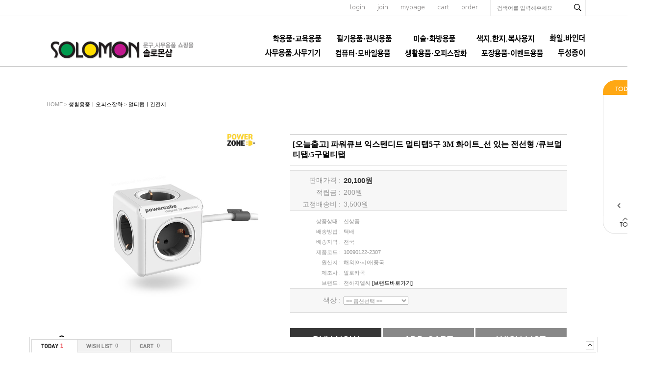

--- FILE ---
content_type: text/html; charset=euc-kr
request_url: http://www.solomonshop.net/shop/goods/goods_qna_list.php?goodsno=22129
body_size: 3168
content:
<!DOCTYPE html PUBLIC "-//W3C//DTD XHTML 1.0 Transitional//EN" "http://www.w3.org/TR/xhtml1/DTD/xhtml1-transitional.dtd">
<html xmlns="http://www.w3.org/1999/xhtml" xml:lang="ko" lang="ko">
<head>
<script type="text/javascript" src="/shop/lib/js/jquery-1.10.2.min.js"></script>
<script src="/shop/data/skin/de35_/common.js"></script>
<link rel="styleSheet" href="/shop/data/skin/de35_/style.css">
<script id="qna_chk"></script>
<script type="text/javascript">
function dynamicScript(url) {
	var script = document.createElement("script");
	script.type = "text/javascript";

	script.onload = script.onreadystatechange = function() {
		if(!script.readyState || script.readyState == "loaded" || script.readyState == "complete"){
			script.onload = script.onreadystatechange = null;
		}
	}

	script.src = url;
	document.getElementsByTagName("head")[0].appendChild(script);
}

function popup_register( mode, goodsno, sno )
{
	if ( mode == 'del_qna' ) var win = window.open("goods_qna_del.php?mode=" + mode + "&sno=" + sno,"qna_register","width=400,height=200");
	else var win = window.open("goods_qna_register.php?mode=" + mode + "&goodsno=" + goodsno + "&sno=" + sno,"qna_register","width=650,height=752,scrollbars=yes");
	win.focus();
}

var preContent;
var IntervarId;

function view_content(sno)
{
	var obj = document.getElementById('content_id_'+sno);
	if(obj.style.display == "none"){
		dynamicScript("./goods_qna_chk.php?mode=view&sno="+sno);
	}else{
		obj.style.display = "none";
	}
	preContent = obj;
	IntervarId = setInterval( 'resizeFrame();', 100 );
}

function popup_pass(sno){
	var win = window.open("goods_qna_pass.php?sno=" + sno,"qna_register","width=400,height=200");
}

function resizeFrame()
{
    var oBody = document.body;
    var tb_contents = document.getElementById("contents-wrapper");
    var i_height = tb_contents.offsetHeight;
    if(i_height==0){
    	i_height  = 100;
    }   
    parent.resizeFrameHeight('inqna',i_height);
    if ( IntervarId ) clearInterval( IntervarId );

	var i_width = tb_contents.offsetWidth;
    if(i_width==0){
    	i_width  = 100;
    }   
    parent.resizeFrameWidth('inqna',i_width);
    if ( IntervarId ) clearInterval( IntervarId );
}

</script>
</head>
<body style="margin-top:10px" onload="setTimeout('resizeFrame()',1)">

<div id="contents-wrapper">

<div style="float:right;padding:10px 5px">
<a href="javascript:;" onclick="popup_register( 'add_qna', '22129' )" class="board_btn_actv">글쓰기</a>
<a href="/shop/goods/goods_qna.php?&" target="_parent" class="board_btn_deactv">목록보기</a>
</div>

<div style="clear:both;text-align:center;padding-bottom:15px;"></div>
</div>

<style type="text/css">
	.board_btn_actv{width:83px; height:25px; border:1px solid #090909; background:#090909; line-height: 25px; display:inline-block; text-align:center; color:#fff!important;}
	.board_btn_deactv{width:83px; height:25px; border:1px solid #a7a7a7; background:#fff; line-height: 25px; display:inline-block; text-align:center;}
</style>
</body>
</html>

--- FILE ---
content_type: text/html; charset=euc-kr
request_url: http://www.solomonshop.net/shop/proc/indb.cart.tab.php
body_size: 167
content:
[{"goodsno":"22129","goodsnm":"[오늘출고] 파워큐브 익스텐디드 멀티탭5구 3M 화이트_선 있는 전선형 \/큐브멀티탭\/5구멀티탭","img":"1753148093774s0.jpg","price":"20100"}]

--- FILE ---
content_type: text/html; charset=euc-kr
request_url: http://www.solomonshop.net/shop/goods/ajax_cateList.php?goodsno=22129&category=008006
body_size: 4259
content:
<div style="width:90;background-image:url('../data/skin/de35_/img/common/skin_bg_list.gif'); background-repeat:repeat-y;">
<table width="100%" border="0" cellpadding="0" cellspacing="0">
	<tr><td><img src="../data/skin/de35_/img/common/skin_h_list.gif" style="cursor:pointer;" onclick="toggle('leftCateList');toggle('leftCatePage');" /></td></tr>
	<tr>
		<td align="center"><div id="leftCateList" style="">
		<div><a href="../goods/goods_view.php?goodsno=22129&category=008006" onmouseover="scrollTooltipShow(this)" onmousemove="scrollTooltipShow(this)" onmouseout="scrollTooltipHide(this)" tooltip="<span style='color:#333232;'>[오늘출고] 파워큐브 익스텐디드 멀티탭5구 3M 화이트_선 있는 전선형 /큐브멀티탭/5구멀티탭</span><br><span style='color:#EF1C21;font-weight:bold;'>20,100원</span>"><img src='../data/goods/1753148092523l0.jpg' width=70 onerror=this.src='/shop/data/skin/de35_/img/common/noimg_100.gif' /></a></div>
		<div style="height:3px;font-size:0"></div>
		<div><a href="../goods/goods_view.php?goodsno=22128&category=008006" onmouseover="scrollTooltipShow(this)" onmousemove="scrollTooltipShow(this)" onmouseout="scrollTooltipHide(this)" tooltip="<span style='color:#333232;'>[오늘출고] 파워큐브 익스텐디드 멀티탭5구 1.5M 컬러_선 있는 전선형 /큐브멀티탭/5구멀티탭</span><br><span style='color:#EF1C21;font-weight:bold;'>17,800원</span>"><img src='../data/goods/1753148090651l0.jpg' width=70 onerror=this.src='/shop/data/skin/de35_/img/common/noimg_100.gif' /></a></div>
		<div style="height:3px;font-size:0"></div>
		<div><a href="../goods/goods_view.php?goodsno=22126&category=008006" onmouseover="scrollTooltipShow(this)" onmousemove="scrollTooltipShow(this)" onmouseout="scrollTooltipHide(this)" tooltip="<span style='color:#333232;'>[오늘출고] 파워큐브 오리지널 멀티탭5구 컬러_선없는 콘센트형 /큐브멀티탭/5구멀티탭</span><br><span style='color:#EF1C21;font-weight:bold;'>13,900원</span>"><img src='../data/goods/1753148088437l0.jpg' width=70 onerror=this.src='/shop/data/skin/de35_/img/common/noimg_100.gif' /></a></div>
		<div style="height:3px;font-size:0"></div>
		<div><a href="../goods/goods_view.php?goodsno=22124&category=008006" onmouseover="scrollTooltipShow(this)" onmousemove="scrollTooltipShow(this)" onmouseout="scrollTooltipHide(this)" tooltip="<span style='color:#333232;'>[오늘출고] 철벽고용량 멀티탭 누전차단용 3구 10M /멀티탭3구/3구멀티탭/고용량멀티탭</span><br><span style='color:#EF1C21;font-weight:bold;'>46,600원</span>"><img src='../data/goods/1753148086953l0.jpg' width=70 onerror=this.src='/shop/data/skin/de35_/img/common/noimg_100.gif' /></a></div>
		<div style="height:3px;font-size:0"></div>
		<div><a href="../goods/goods_view.php?goodsno=22121&category=008006" onmouseover="scrollTooltipShow(this)" onmousemove="scrollTooltipShow(this)" onmouseout="scrollTooltipHide(this)" tooltip="<span style='color:#333232;'>[오늘출고] 철벽고용량 멀티탭 누전차단용 3구 5M 브라운 /멀티탭3구/3구멀티탭/고용량멀티탭</span><br><span style='color:#EF1C21;font-weight:bold;'>32,700원</span>"><img src='../data/goods/1753148421730l0.jpg' width=70 onerror=this.src='/shop/data/skin/de35_/img/common/noimg_100.gif' /></a></div>
		<div style="height:3px;font-size:0"></div>
		</div></td>
	</tr>
	<tr>
		<td align="center" id="leftCatePage"><div style="width:88px;margin:0px 1px;padding:5px 0px;font-weight:bold;color:#333232;"><font color="#EF1C21">41-45</font> of 166</div></td>
	</tr>
	<tr><td><a href="javascript:scrollCateList_ajax('goodsno=22129&category=008006', 8, 5)" onfocus="blur()"><img src="../data/skin/de35_/img/common/skin_btn_left_list_off.gif" onmousemove="this.src='../data/skin/de35_/img/common/skin_btn_left_list_on.gif';" onmouseout="this.src='../data/skin/de35_/img/common/skin_btn_left_list_off.gif';" border="0"></a><a href="javascript:scrollCateList_ajax('goodsno=22129&category=008006', 10, 5)" onfocus="blur()"><img src="../data/skin/de35_/img/common/skin_btn_right_list_off.gif" onmousemove="this.src='../data/skin/de35_/img/common/skin_btn_right_list_on.gif';" onmouseout="this.src='../data/skin/de35_/img/common/skin_btn_right_list_off.gif';" border='0'></a></td></tr>
	<tr><td><img src="../data/skin/de35_/img/common/skin_bn_foot_list.gif" border='0'></td></tr>
</table>
</div>


--- FILE ---
content_type: application/javascript
request_url: http://www.solomonshop.net/shop/lib/js/AnimationBannerLoader.js
body_size: 3212
content:
jQuery(document).ready(function(){

	jQuery(".animation-banner").each(function(index, bannerElement){
		var $this = jQuery(bannerElement);
		var animationBanner = new AnimationBanner(bannerElement, {
			"bannerImageSelector" : "." + (bannerElement.getAttribute("data-banner-image-class") || "banner-image"),
			"nextButtonSelector" : "." + (bannerElement.getAttribute("data-next-button-class") || "next-button"),
			"prevButtonSelector" : "." + (bannerElement.getAttribute("data-prev-button-class") || "prev-button"),
			"anchorContainerSelector" : "." + (bannerElement.getAttribute("data-anchor-container-class") || "anchor-container"),
			"anchorButtonSelector" : "." + (bannerElement.getAttribute("data-anchor-button-class") || "anchor-button")
		});
		$this.data("wrapperClass", animationBanner);

		jQuery(bannerElement).find(".prev-button, .next-button").css({
			"opacity" : "0.5"
		});

		// 필수값 체크
		if (!$this.attr("data-height") || !$this.attr("data-height")) {
			return;
		}
		else {
			animationBanner.setWidth($this.attr("data-width"));
			animationBanner.setHeight ($this.attr("data-height"));
		}

		animationBanner.setDuration(bannerElement.getAttribute("data-duration"));
		animationBanner.setInterval(bannerElement.getAttribute("data-interval"));

		if ($this.attr("data-direction") === "vertical") {
			animationBanner.setDirection(AnimationBanner.DIRECTION_VERTICAL);
		}
		else {
			animationBanner.setDirection(AnimationBanner.DIRECTION_HORIZONTAL);
		}

		animationBanner.setProperty("blindPoint", $this.attr("data-blind-point"));

		switch ($this.attr("data-anchor-position")) {
			case "top-left":
				animationBanner.setAnchorPosition(AnimationBanner.POSITION_TOP_LEFT);
				break;
			case "top-center":
				animationBanner.setAnchorPosition(AnimationBanner.POSITION_TOP_CENTER);
				break;
			case "top-right":
				animationBanner.setAnchorPosition(AnimationBanner.POSITION_TOP_RIGHT);
				break;
			case "middle-left":
				animationBanner.setAnchorPosition(AnimationBanner.POSITION_MIDDLE_LEFT);
				break;
			case "middle-right":
				animationBanner.setAnchorPosition(AnimationBanner.POSITION_MIDDLE_RIGHT);
				break;
			case "bottom-left":
				animationBanner.setAnchorPosition(AnimationBanner.POSITION_BOTTOM_LEFT);
				break;
			case "bottom-center":
				animationBanner.setAnchorPosition(AnimationBanner.POSITION_BOTTOM_CENTER);
				break;
			case "bottom-right":
				animationBanner.setAnchorPosition(AnimationBanner.POSITION_BOTTOM_RIGHT);
				break;
		}

		if ($this.attr("data-shift-type") === "manual") {
			animationBanner.disableAutoShift();
		}
		else {
			animationBanner.enableAutoShift();
		}

		switch ($this.attr("data-method")) {
			case "slide":
				animationBanner.start(AnimationBanner.ANIMATE_SLIDE);
				break;
			case "fade":
				animationBanner.start(AnimationBanner.ANIMATE_FADE);
				break;
			case "swipe":
				animationBanner.start(AnimationBanner.ANIMATE_SWIPE);
				break;
			case "blind":
				animationBanner.start(AnimationBanner.ANIMATE_BLIND);
				break;
			default:
				animationBanner.start(AnimationBanner.ANIMATE_PLAIN);
				break;
		}
	});

});